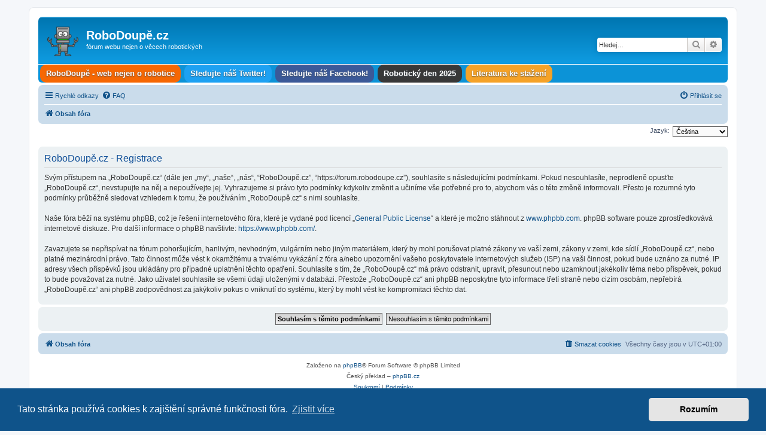

--- FILE ---
content_type: text/html; charset=UTF-8
request_url: https://forum.robodoupe.cz/ucp.php?mode=register&sid=05642ebf22b8e587489aaecc4e997692
body_size: 5965
content:
<!DOCTYPE html>
<html dir="ltr" lang="cs-cz">
<head>
<meta charset="utf-8" />
<meta http-equiv="X-UA-Compatible" content="IE=edge">
<meta name="viewport" content="width=device-width, initial-scale=1" />

<title>RoboDoupě.cz - Uživatelský panel - Registrovat</title>

	<link rel="alternate" type="application/atom+xml" title="Atom - RoboDoupě.cz" href="/feed?sid=8349c458da4da8a8427bce64fb91e544">			<link rel="alternate" type="application/atom+xml" title="Atom - nová témata" href="/feed/topics?sid=8349c458da4da8a8427bce64fb91e544">				

<!--
	phpBB style name: prosilver
	Based on style:   prosilver (this is the default phpBB3 style)
	Original author:  Tom Beddard ( http://www.subBlue.com/ )
	Modified by:
-->

<link href="./assets/css/font-awesome.min.css?assets_version=17" rel="stylesheet">
<link href="./styles/prosilver/theme/stylesheet.css?assets_version=17" rel="stylesheet">
<link href="./styles/prosilver/theme/cs/stylesheet.css?assets_version=17" rel="stylesheet">



	<link href="./assets/cookieconsent/cookieconsent.min.css?assets_version=17" rel="stylesheet">

<!--[if lte IE 9]>
	<link href="./styles/prosilver/theme/tweaks.css?assets_version=17" rel="stylesheet">
<![endif]-->

    
<link href="./ext/hifikabin/headerlink/styles/prosilver/theme/headerlink.css?assets_version=17" rel="stylesheet" media="screen">


					<!-- Global site tag (gtag.js) - Google Analytics -->
		<script async src="https://www.googletagmanager.com/gtag/js?id=G-X92F3TFRCQ"></script>
		<script>
			window.dataLayer = window.dataLayer || [];
			function gtag(){dataLayer.push(arguments);}
			gtag('js', new Date());

			gtag('config', 'G-X92F3TFRCQ', {});
		</script>
	
</head>
<body id="phpbb" class="nojs notouch section-ucp ltr ">


<div id="wrap" class="wrap">
	<a id="top" class="top-anchor" accesskey="t"></a>
	<div id="page-header">
		<div class="headerbar" role="banner">
					<div class="inner">

			<div id="site-description" class="site-description">
		<a id="logo" class="logo" href="./index.php?sid=8349c458da4da8a8427bce64fb91e544" title="Obsah fóra">
					<span class="site_logo"></span>
				</a>
				<h1>RoboDoupě.cz</h1>
				<p>fórum webu nejen o věcech robotických</p>
				<p class="skiplink"><a href="#start_here">Přejít na obsah</a></p>
			</div>

									<div id="search-box" class="search-box search-header" role="search">
				<form action="./search.php?sid=8349c458da4da8a8427bce64fb91e544" method="get" id="search">
				<fieldset>
					<input name="keywords" id="keywords" type="search" maxlength="128" title="Hledat klíčová slova" class="inputbox search tiny" size="20" value="" placeholder="Hledej…" />
					<button class="button button-search" type="submit" title="Hledat">
						<i class="icon fa-search fa-fw" aria-hidden="true"></i><span class="sr-only">Hledat</span>
					</button>
					<a href="./search.php?sid=8349c458da4da8a8427bce64fb91e544" class="button button-search-end" title="Pokročilé hledání">
						<i class="icon fa-cog fa-fw" aria-hidden="true"></i><span class="sr-only">Pokročilé hledání</span>
					</a>
					<input type="hidden" name="sid" value="8349c458da4da8a8427bce64fb91e544" />

				</fieldset>
				</form>
			</div>
						
			</div>
					</div>
		<div id="phpbb-navbar" class="phpbb-navbar">
    <div class="nav-button but-menu"><a href="#" id="phpbb-menu-toggle" title="Show Links">Links</a></div>
    <ul id="phpbb-menu" class="phpbb-menu">


    <li class="nav-button" style="background-color:#F66703">
        <a href="http://robodoupe.cz" title="" target="_self">
            <span>RoboDoupě - web nejen o robotice</span>
        </a>
    </li>

    <li class="nav-button" style="background-color:#1DA1F2">
        <a href="https://twitter.com/robodoupe" title="" target="_self">
            <span>Sledujte náš Twitter!</span>
        </a>
    </li>

    <li class="nav-button" style="background-color:#3B5998">
        <a href="https://www.facebook.com/robodoupe/" title="" target="_self">
            <span>Sledujte náš Facebook!</span>
        </a>
    </li>

    <li class="nav-button" style="background-color:#383838">
        <a href="https://robotickyden.cz/2025/" title="" target="_self">
            <span>Robotický den 2025</span>
        </a>
    </li>

    <li class="nav-button" style="background-color:#F5A227">
        <a href="http://edurobot.cz/literatura.html" title="" target="_self">
            <span>Literatura ke stažení</span>
        </a>
    </li>



    </ul>
</div>

		<div class="navbar" role="navigation">
	<div class="inner">

	<ul id="nav-main" class="nav-main linklist" role="menubar">

		<li id="quick-links" class="quick-links dropdown-container responsive-menu" data-skip-responsive="true">
			<a href="#" class="dropdown-trigger">
				<i class="icon fa-bars fa-fw" aria-hidden="true"></i><span>Rychlé odkazy</span>
			</a>
			<div class="dropdown">
				<div class="pointer"><div class="pointer-inner"></div></div>
				<ul class="dropdown-contents" role="menu">
					
											<li class="separator"></li>
																									<li>
								<a href="./search.php?search_id=unanswered&amp;sid=8349c458da4da8a8427bce64fb91e544" role="menuitem">
									<i class="icon fa-file-o fa-fw icon-gray" aria-hidden="true"></i><span>Témata bez odpovědí</span>
								</a>
							</li>
							<li>
								<a href="./search.php?search_id=active_topics&amp;sid=8349c458da4da8a8427bce64fb91e544" role="menuitem">
									<i class="icon fa-file-o fa-fw icon-blue" aria-hidden="true"></i><span>Aktivní témata</span>
								</a>
							</li>
							<li class="separator"></li>
							<li>
								<a href="./search.php?sid=8349c458da4da8a8427bce64fb91e544" role="menuitem">
									<i class="icon fa-search fa-fw" aria-hidden="true"></i><span>Hledat</span>
								</a>
							</li>
					
										<li class="separator"></li>

									</ul>
			</div>
		</li>

				<li data-skip-responsive="true">
			<a href="/help/faq?sid=8349c458da4da8a8427bce64fb91e544" rel="help" title="Často kladené otázky" role="menuitem">
				<i class="icon fa-question-circle fa-fw" aria-hidden="true"></i><span>FAQ</span>
			</a>
		</li>
						
			<li class="rightside"  data-skip-responsive="true">
			<a href="./ucp.php?mode=login&amp;redirect=ucp.php%3Fmode%3Dregister&amp;sid=8349c458da4da8a8427bce64fb91e544" title="Přihlásit se" accesskey="x" role="menuitem">
				<i class="icon fa-power-off fa-fw" aria-hidden="true"></i><span>Přihlásit se</span>
			</a>
		</li>
						</ul>

	<ul id="nav-breadcrumbs" class="nav-breadcrumbs linklist navlinks" role="menubar">
				
		
		<li class="breadcrumbs" itemscope itemtype="https://schema.org/BreadcrumbList">

			
							<span class="crumb" itemtype="https://schema.org/ListItem" itemprop="itemListElement" itemscope><a itemprop="item" href="./index.php?sid=8349c458da4da8a8427bce64fb91e544" accesskey="h" data-navbar-reference="index"><i class="icon fa-home fa-fw"></i><span itemprop="name">Obsah fóra</span></a><meta itemprop="position" content="1" /></span>

			
					</li>

		
					<li class="rightside responsive-search">
				<a href="./search.php?sid=8349c458da4da8a8427bce64fb91e544" title="Zobrazit možnosti rozšířeného hledání" role="menuitem">
					<i class="icon fa-search fa-fw" aria-hidden="true"></i><span class="sr-only">Hledat</span>
				</a>
			</li>
			</ul>

	</div>
</div>
	</div>

	
	<a id="start_here" class="anchor"></a>
	<div id="page-body" class="page-body" role="main">
		
		

<script>
	/**
	* Change language
	*/
	function change_language(lang_iso)
	{
		document.cookie = 'phpbb3_l1ybj_lang=' + lang_iso + '; path=/';
		document.forms['register'].change_lang.value = lang_iso;
		document.forms['register'].submit();
	}
</script>

	<form method="post" action="./ucp.php?mode=register&amp;sid=8349c458da4da8a8427bce64fb91e544" id="register">
		<p class="rightside">
			<label for="lang">Jazyk:</label><select name="lang" id="lang" onchange="change_language(this.value); return false;" title="Jazyk"><option value="en">British English</option><option value="cs" selected="selected">Čeština</option></select>
			<input type="hidden" name="change_lang" value="" />

		</p>
	</form>

	<div class="clear"></div>


	<form method="post" action="./ucp.php?mode=register&amp;sid=8349c458da4da8a8427bce64fb91e544" id="agreement">

	<div class="panel">
		<div class="inner">
		<div class="content">
			<h2 class="sitename-title">RoboDoupě.cz - Registrace</h2>
						<div class="agreement">Svým přístupem na „RoboDoupě.cz“ (dále jen „my“, „naše“, „nás“, “RoboDoupě.cz”, “https://forum.robodoupe.cz”), souhlasíte s&nbsp;následujícími podmínkami. Pokud nesouhlasíte, neprodleně opusťte „RoboDoupě.cz“, nevstupujte na něj a nepoužívejte jej. Vyhrazujeme si právo tyto podmínky kdykoliv změnit a učiníme vše potřebné pro to, abychom vás o&nbsp;této změně informovali.  Přesto je rozumné tyto podmínky průběžně sledovat vzhledem k&nbsp;tomu, že používáním  „RoboDoupě.cz“ s&nbsp;nimi souhlasíte.
	<br><br>
	Naše fóra běží na systému phpBB, což je řešení internetového fóra, které je vydané pod licencí „<a href="http://opensource.org/licenses/gpl-2.0.php">General Public License</a>“ a které je možno stáhnout z <a href="https://www.phpbb.com/">www.phpbb.com</a>. phpBB software pouze zprostředkovává internetové diskuze. Pro další informace o&nbsp;phpBB navštivte: <a href="https://www.phpbb.com/">https://www.phpbb.com/</a>.
	<br><br>
	Zavazujete se nepřispívat na fórum pohoršujícím, hanlivým, nevhodným, vulgárním nebo jiným materiálem, který by mohl porušovat platné zákony ve vaší zemi, zákony v&nbsp;zemi, kde sídlí „RoboDoupě.cz“, nebo platné mezinárodní právo. Tato činnost může vést k&nbsp;okamžitému a trvalému vykázání z fóra a/nebo upozornění vašeho poskytovatele internetových služeb (ISP) na vaši činnost, pokud bude uznáno za nutné. IP adresy všech příspěvků jsou ukládány pro případné uplatnění těchto opatření. Souhlasíte s&nbsp;tím, že „RoboDoupě.cz“  má právo odstranit, upravit, přesunout nebo uzamknout jakékoliv téma nebo příspěvek, pokud to bude považovat za nutné. Jako uživatel souhlasíte se všemi údaji uloženými v&nbsp;databázi. Přestože „RoboDoupě.cz“ ani phpBB neposkytne tyto informace třetí straně nebo cizím osobám, nepřebírá „RoboDoupě.cz“ ani phpBB zodpovědnost za jakýkoliv pokus o&nbsp;vniknutí do systému, který by mohl vést ke kompromitaci těchto dat.
	</div>
					</div>
		</div>
	</div>

	<div class="panel">
		<div class="inner">
		<fieldset class="submit-buttons">
						<input type="submit" name="agreed" id="agreed" value="Souhlasím s&nbsp;těmito podmínkami" class="button1" />&nbsp;
			<input type="submit" name="not_agreed" value="Nesouhlasím s&nbsp;těmito podmínkami" class="button2" />
						<input type="hidden" name="change_lang" value="" />

			<input type="hidden" name="creation_time" value="1768964291" />
<input type="hidden" name="form_token" value="00e463fcf111f571bc0aeb26addc2d23e109fd88" />

		</fieldset>
		</div>
	</div>
	</form>


			</div>


<div id="page-footer" class="page-footer" role="contentinfo">
	<div class="navbar" role="navigation">
	<div class="inner">

	<ul id="nav-footer" class="nav-footer linklist" role="menubar">
		<li class="breadcrumbs">
									<span class="crumb"><a href="./index.php?sid=8349c458da4da8a8427bce64fb91e544" data-navbar-reference="index"><i class="icon fa-home fa-fw" aria-hidden="true"></i><span>Obsah fóra</span></a></span>					</li>
		
				<li class="rightside">Všechny časy jsou v <span title="Evropa/Praha">UTC+01:00</span></li>
							<li class="rightside">
				<a href="./ucp.php?mode=delete_cookies&amp;sid=8349c458da4da8a8427bce64fb91e544" data-ajax="true" data-refresh="true" role="menuitem">
					<i class="icon fa-trash fa-fw" aria-hidden="true"></i><span>Smazat cookies</span>
				</a>
			</li>
														</ul>

	</div>
</div>

	<div class="copyright">
				<p class="footer-row">
			<span class="footer-copyright">Založeno na <a href="https://www.phpbb.com/">phpBB</a>&reg; Forum Software &copy; phpBB Limited</span>
		</p>
				<p class="footer-row">
			<span class="footer-copyright">Český překlad – <a href="https://www.phpbb.cz/">phpBB.cz</a></span>
		</p>
						<p class="footer-row" role="menu">
			<a class="footer-link" href="./ucp.php?mode=privacy&amp;sid=8349c458da4da8a8427bce64fb91e544" title="Soukromí" role="menuitem">
				<span class="footer-link-text">Soukromí</span>
			</a>
			|
			<a class="footer-link" href="./ucp.php?mode=terms&amp;sid=8349c458da4da8a8427bce64fb91e544" title="Podmínky" role="menuitem">
				<span class="footer-link-text">Podmínky</span>
			</a>
		</p>
					</div>

	<div id="darkenwrapper" class="darkenwrapper" data-ajax-error-title="Chyba AJAXu" data-ajax-error-text="Během zpracování vašeho požadavku došlo k chybě." data-ajax-error-text-abort="Uživatel přerušil požadavek." data-ajax-error-text-timeout="Vypršel časový limit pro váš požadavek. Zopakujte, prosím, vaši akci." data-ajax-error-text-parsererror="Během odesílání požadavku došlo k neznámé chybě a server vrátil neplatnou odpověď.">
		<div id="darken" class="darken">&nbsp;</div>
	</div>

	<div id="phpbb_alert" class="phpbb_alert" data-l-err="Chyba" data-l-timeout-processing-req="Vypršel časový limit žádosti.">
		<a href="#" class="alert_close">
			<i class="icon fa-times-circle fa-fw" aria-hidden="true"></i>
		</a>
		<h3 class="alert_title">&nbsp;</h3><p class="alert_text"></p>
	</div>
	<div id="phpbb_confirm" class="phpbb_alert">
		<a href="#" class="alert_close">
			<i class="icon fa-times-circle fa-fw" aria-hidden="true"></i>
		</a>
		<div class="alert_text"></div>
	</div>
</div>

</div>

<div>
	<a id="bottom" class="anchor" accesskey="z"></a>
	<img class="sr-only" aria-hidden="true" src="&#x2F;cron&#x2F;cron.task.core.tidy_search&#x3F;sid&#x3D;8349c458da4da8a8427bce64fb91e544" width="1" height="1" alt="">
</div>

<script src="./assets/javascript/jquery-3.6.0.min.js?assets_version=17"></script>
<script src="./assets/javascript/core.js?assets_version=17"></script>

	<script src="./assets/cookieconsent/cookieconsent.min.js?assets_version=17"></script>
	<script>
		if (typeof window.cookieconsent === "object") {
			window.addEventListener("load", function(){
				window.cookieconsent.initialise({
					"palette": {
						"popup": {
							"background": "#0F538A"
						},
						"button": {
							"background": "#E5E5E5"
						}
					},
					"theme": "classic",
					"content": {
						"message": "Tato\u0020str\u00E1nka\u0020pou\u017E\u00EDv\u00E1\u0020cookies\u0020k\u0020zaji\u0161t\u011Bn\u00ED\u0020spr\u00E1vn\u00E9\u0020funk\u010Dnosti\u0020f\u00F3ra.",
						"dismiss": "Rozum\u00EDm",
						"link": "Zjistit\u0020v\u00EDce",
						"href": "./ucp.php?mode=privacy&amp;sid=8349c458da4da8a8427bce64fb91e544"
					}
				});
			});
		}
	</script>

<script type="text/javascript">
<!--
$(function () {
    'use strict';

    // Swap .nojs and .hasjs
    phpbb.isTouch = (window && typeof window.ontouchstart !== 'undefined');
    $('#phpbb.nojs').toggleClass('nojs hasjs');
    $('#phpbb').toggleClass('hastouch', phpbb.isTouch);
    $('#phpbb.hastouch').removeClass('notouch');

    function isIE() {
        return navigator.userAgent.match(/MSIE \d\.\d+/);
    }

    var $phpbbNavbar = $('#phpbb-navbar');
    var $phpbbMenu = $('#phpbb-menu');
    var $phpbbSidebar;
    var $phpbbSidebarToggle;

    // Responsive navbar menu
    $phpbbNavbar.find('#phpbb-menu-toggle').on('click', function (e) {
        $phpbbMenu.toggleClass('show');
        $phpbbNavbar.toggleClass('menu-open');

        e.preventDefault();
    });

    // Add fly-out toggle buttons for responsive submenus
    if (phpbb.isTouch) {
        $phpbbMenu.find('.nav-button').each(function() {
            if($(this).children('.sub-menu').length) {
                $(this).prepend('<a href="#" class="submenu-toggle"></a>');
            }
            $(this).children('.submenu-toggle').on('click', function(e) {
                var $itemMenu = $(this).siblings('.sub-menu');
                $itemMenu.toggle();

                // close all other sub-menus
                $phpbbMenu.find('.sub-menu').not($itemMenu).each(function() {
                    $(this).toggle(false);
                });

                e.preventDefault();
            });
        });
    }

    // Responsive side-bar menu
    var $extras = $('#extras');

    if ($extras.length) {
        $extras.wrap('<div id="phpbb-sidebar" class="sidebar"></div>').before('<a href="#" id="phpbb-sidebar-toggle" class="sidebar-toggle" title="Toggle sidebar"></a>');
        $('#main').addClass('has-sidebar');
        $phpbbSidebar = $('#phpbb-sidebar');
        $phpbbSidebarToggle = $('#phpbb-sidebar-toggle');

        $phpbbSidebarToggle.on('click', function(e) {
            $phpbbSidebar.toggleClass('show');

            e.preventDefault();
        });
    }

    // Hide active dropdowns/menus when click event happens outside
    $('body').click(function(e) {
        var $parents = $(e.target).parents();
        if (!$parents.is($phpbbNavbar)) {
            $phpbbMenu.removeClass('show');
            $phpbbNavbar.removeClass('menu-open');
        }
        if (typeof $phpbbSidebar !== 'undefined' && !$parents.is($phpbbSidebar)) {
            $phpbbSidebar.removeClass('show');
        }
    });


    // Autofocus cookies debugger thing
    $('form[action="cookies.php"] [name="url"]').focus();

    // Showcase click tracker
    $('.showcase').on('click', 'a:[href*="http"]', function () {
        var href = this.href,
            location,
            letsGo = function () {
                location = href;

                // Only happen once!
                letsGo = function () {};
            };

        // Maximum 200ms
        $.get(location, {urlClicked: href}, letsGo);
        setTimeout(letsGo, 200);

        return false; // Yup, we want to stop propagation
    });

});

$.fn.toggleFadeSlide = function (duration, easing, callback) {
    "use strict";

    return this.animate({
        opacity: 'toggle',
        height: 'toggle'
    }, duration, easing, callback);
};
-->
</script>
<script src="./styles/prosilver/template/forum_fn.js?assets_version=17"></script>
<script src="./styles/prosilver/template/ajax.js?assets_version=17"></script>



</body>
</html>
